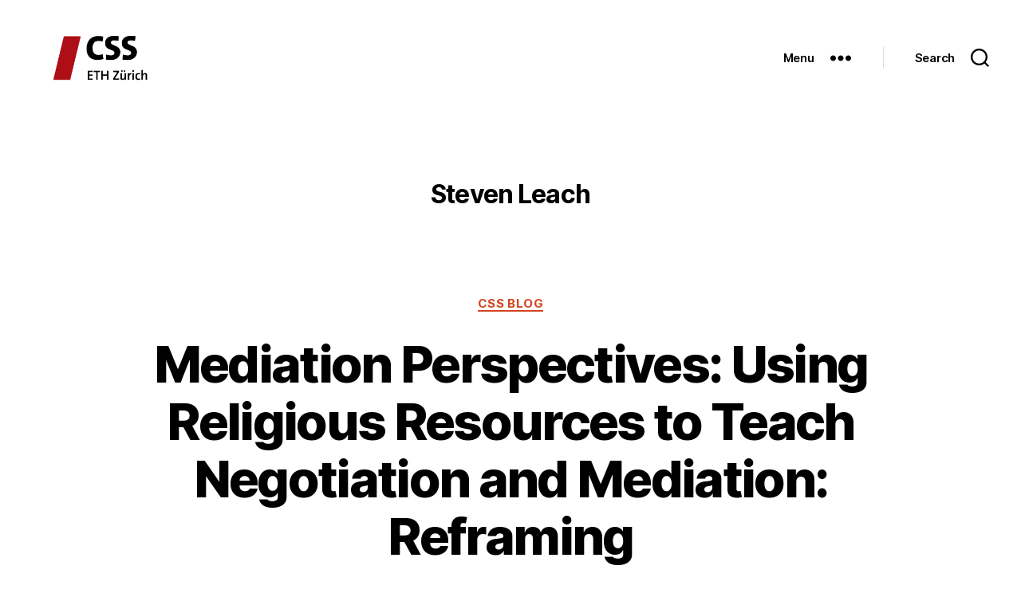

--- FILE ---
content_type: text/html; charset=UTF-8
request_url: https://isnblog.ethz.ch/author/steven-leach
body_size: 87579
content:
<!DOCTYPE html>

<html class="no-js" lang="en-US">

	<head>

		<meta charset="UTF-8">
		<meta name="viewport" content="width=device-width, initial-scale=1.0" >

		<link rel="profile" href="https://gmpg.org/xfn/11">

		
<!-- Author Meta Tags by Molongui Authorship, visit: https://wordpress.org/plugins/molongui-authorship/ -->
<meta name="author" content="Steven Leach">
<meta property="og:type" content="profile" />
<meta property="og:url" content="https://isnblog.ethz.ch/author/steven-leach" />
<meta property="profile:first_name" content="Steven" />
<meta property="profile:last_name" content="Leach" />
<meta property="profile:username" content="Steven Leach" />
<!-- /Molongui Authorship -->

<link rel="dns-prefetch" href="//tags.tiqcdn.com">
<title>Steven Leach &#8211; CSS Blog Network</title>
<meta name='robots' content='max-image-preview:large' />
	<style>img:is([sizes="auto" i], [sizes^="auto," i]) { contain-intrinsic-size: 3000px 1500px }</style>
	<script type="text/javascript">
var utag_data = {
    "site_name": "CSS Blog Network",
    "site_description": "",
    "page_type": "archive",
    "user_role": "guest"
};
</script>
<link rel="alternate" type="application/rss+xml" title="CSS Blog Network &raquo; Feed" href="https://isnblog.ethz.ch/feed" />
<link rel="alternate" type="application/rss+xml" title="CSS Blog Network &raquo; Comments Feed" href="https://isnblog.ethz.ch/comments/feed" />
<link rel="alternate" type="application/rss+xml" title="CSS Blog Network &raquo; Posts by Steven Leach Feed" href="https://isnblog.ethz.ch/author/steven-leach/feed" />
<script>
window._wpemojiSettings = {"baseUrl":"https:\/\/s.w.org\/images\/core\/emoji\/16.0.1\/72x72\/","ext":".png","svgUrl":"https:\/\/s.w.org\/images\/core\/emoji\/16.0.1\/svg\/","svgExt":".svg","source":{"concatemoji":"https:\/\/isnblog.ethz.ch\/wp-includes\/js\/wp-emoji-release.min.js?ver=6.8.3"}};
/*! This file is auto-generated */
!function(s,n){var o,i,e;function c(e){try{var t={supportTests:e,timestamp:(new Date).valueOf()};sessionStorage.setItem(o,JSON.stringify(t))}catch(e){}}function p(e,t,n){e.clearRect(0,0,e.canvas.width,e.canvas.height),e.fillText(t,0,0);var t=new Uint32Array(e.getImageData(0,0,e.canvas.width,e.canvas.height).data),a=(e.clearRect(0,0,e.canvas.width,e.canvas.height),e.fillText(n,0,0),new Uint32Array(e.getImageData(0,0,e.canvas.width,e.canvas.height).data));return t.every(function(e,t){return e===a[t]})}function u(e,t){e.clearRect(0,0,e.canvas.width,e.canvas.height),e.fillText(t,0,0);for(var n=e.getImageData(16,16,1,1),a=0;a<n.data.length;a++)if(0!==n.data[a])return!1;return!0}function f(e,t,n,a){switch(t){case"flag":return n(e,"\ud83c\udff3\ufe0f\u200d\u26a7\ufe0f","\ud83c\udff3\ufe0f\u200b\u26a7\ufe0f")?!1:!n(e,"\ud83c\udde8\ud83c\uddf6","\ud83c\udde8\u200b\ud83c\uddf6")&&!n(e,"\ud83c\udff4\udb40\udc67\udb40\udc62\udb40\udc65\udb40\udc6e\udb40\udc67\udb40\udc7f","\ud83c\udff4\u200b\udb40\udc67\u200b\udb40\udc62\u200b\udb40\udc65\u200b\udb40\udc6e\u200b\udb40\udc67\u200b\udb40\udc7f");case"emoji":return!a(e,"\ud83e\udedf")}return!1}function g(e,t,n,a){var r="undefined"!=typeof WorkerGlobalScope&&self instanceof WorkerGlobalScope?new OffscreenCanvas(300,150):s.createElement("canvas"),o=r.getContext("2d",{willReadFrequently:!0}),i=(o.textBaseline="top",o.font="600 32px Arial",{});return e.forEach(function(e){i[e]=t(o,e,n,a)}),i}function t(e){var t=s.createElement("script");t.src=e,t.defer=!0,s.head.appendChild(t)}"undefined"!=typeof Promise&&(o="wpEmojiSettingsSupports",i=["flag","emoji"],n.supports={everything:!0,everythingExceptFlag:!0},e=new Promise(function(e){s.addEventListener("DOMContentLoaded",e,{once:!0})}),new Promise(function(t){var n=function(){try{var e=JSON.parse(sessionStorage.getItem(o));if("object"==typeof e&&"number"==typeof e.timestamp&&(new Date).valueOf()<e.timestamp+604800&&"object"==typeof e.supportTests)return e.supportTests}catch(e){}return null}();if(!n){if("undefined"!=typeof Worker&&"undefined"!=typeof OffscreenCanvas&&"undefined"!=typeof URL&&URL.createObjectURL&&"undefined"!=typeof Blob)try{var e="postMessage("+g.toString()+"("+[JSON.stringify(i),f.toString(),p.toString(),u.toString()].join(",")+"));",a=new Blob([e],{type:"text/javascript"}),r=new Worker(URL.createObjectURL(a),{name:"wpTestEmojiSupports"});return void(r.onmessage=function(e){c(n=e.data),r.terminate(),t(n)})}catch(e){}c(n=g(i,f,p,u))}t(n)}).then(function(e){for(var t in e)n.supports[t]=e[t],n.supports.everything=n.supports.everything&&n.supports[t],"flag"!==t&&(n.supports.everythingExceptFlag=n.supports.everythingExceptFlag&&n.supports[t]);n.supports.everythingExceptFlag=n.supports.everythingExceptFlag&&!n.supports.flag,n.DOMReady=!1,n.readyCallback=function(){n.DOMReady=!0}}).then(function(){return e}).then(function(){var e;n.supports.everything||(n.readyCallback(),(e=n.source||{}).concatemoji?t(e.concatemoji):e.wpemoji&&e.twemoji&&(t(e.twemoji),t(e.wpemoji)))}))}((window,document),window._wpemojiSettings);
</script>
<style id='wp-emoji-styles-inline-css'>

	img.wp-smiley, img.emoji {
		display: inline !important;
		border: none !important;
		box-shadow: none !important;
		height: 1em !important;
		width: 1em !important;
		margin: 0 0.07em !important;
		vertical-align: -0.1em !important;
		background: none !important;
		padding: 0 !important;
	}
</style>
<link rel='stylesheet' id='wp-block-library-css' href='https://isnblog.ethz.ch/wp-includes/css/dist/block-library/style.min.css?ver=6.8.3' media='all' />
<style id='classic-theme-styles-inline-css'>
/*! This file is auto-generated */
.wp-block-button__link{color:#fff;background-color:#32373c;border-radius:9999px;box-shadow:none;text-decoration:none;padding:calc(.667em + 2px) calc(1.333em + 2px);font-size:1.125em}.wp-block-file__button{background:#32373c;color:#fff;text-decoration:none}
</style>
<style id='global-styles-inline-css'>
:root{--wp--preset--aspect-ratio--square: 1;--wp--preset--aspect-ratio--4-3: 4/3;--wp--preset--aspect-ratio--3-4: 3/4;--wp--preset--aspect-ratio--3-2: 3/2;--wp--preset--aspect-ratio--2-3: 2/3;--wp--preset--aspect-ratio--16-9: 16/9;--wp--preset--aspect-ratio--9-16: 9/16;--wp--preset--color--black: #000000;--wp--preset--color--cyan-bluish-gray: #abb8c3;--wp--preset--color--white: #ffffff;--wp--preset--color--pale-pink: #f78da7;--wp--preset--color--vivid-red: #cf2e2e;--wp--preset--color--luminous-vivid-orange: #ff6900;--wp--preset--color--luminous-vivid-amber: #fcb900;--wp--preset--color--light-green-cyan: #7bdcb5;--wp--preset--color--vivid-green-cyan: #00d084;--wp--preset--color--pale-cyan-blue: #8ed1fc;--wp--preset--color--vivid-cyan-blue: #0693e3;--wp--preset--color--vivid-purple: #9b51e0;--wp--preset--color--accent: #d34421;--wp--preset--color--primary: #000000;--wp--preset--color--secondary: #6d6d6d;--wp--preset--color--subtle-background: #dbdbdb;--wp--preset--color--background: #ffffff;--wp--preset--gradient--vivid-cyan-blue-to-vivid-purple: linear-gradient(135deg,rgba(6,147,227,1) 0%,rgb(155,81,224) 100%);--wp--preset--gradient--light-green-cyan-to-vivid-green-cyan: linear-gradient(135deg,rgb(122,220,180) 0%,rgb(0,208,130) 100%);--wp--preset--gradient--luminous-vivid-amber-to-luminous-vivid-orange: linear-gradient(135deg,rgba(252,185,0,1) 0%,rgba(255,105,0,1) 100%);--wp--preset--gradient--luminous-vivid-orange-to-vivid-red: linear-gradient(135deg,rgba(255,105,0,1) 0%,rgb(207,46,46) 100%);--wp--preset--gradient--very-light-gray-to-cyan-bluish-gray: linear-gradient(135deg,rgb(238,238,238) 0%,rgb(169,184,195) 100%);--wp--preset--gradient--cool-to-warm-spectrum: linear-gradient(135deg,rgb(74,234,220) 0%,rgb(151,120,209) 20%,rgb(207,42,186) 40%,rgb(238,44,130) 60%,rgb(251,105,98) 80%,rgb(254,248,76) 100%);--wp--preset--gradient--blush-light-purple: linear-gradient(135deg,rgb(255,206,236) 0%,rgb(152,150,240) 100%);--wp--preset--gradient--blush-bordeaux: linear-gradient(135deg,rgb(254,205,165) 0%,rgb(254,45,45) 50%,rgb(107,0,62) 100%);--wp--preset--gradient--luminous-dusk: linear-gradient(135deg,rgb(255,203,112) 0%,rgb(199,81,192) 50%,rgb(65,88,208) 100%);--wp--preset--gradient--pale-ocean: linear-gradient(135deg,rgb(255,245,203) 0%,rgb(182,227,212) 50%,rgb(51,167,181) 100%);--wp--preset--gradient--electric-grass: linear-gradient(135deg,rgb(202,248,128) 0%,rgb(113,206,126) 100%);--wp--preset--gradient--midnight: linear-gradient(135deg,rgb(2,3,129) 0%,rgb(40,116,252) 100%);--wp--preset--font-size--small: 18px;--wp--preset--font-size--medium: 20px;--wp--preset--font-size--large: 26.25px;--wp--preset--font-size--x-large: 42px;--wp--preset--font-size--normal: 21px;--wp--preset--font-size--larger: 32px;--wp--preset--spacing--20: 0.44rem;--wp--preset--spacing--30: 0.67rem;--wp--preset--spacing--40: 1rem;--wp--preset--spacing--50: 1.5rem;--wp--preset--spacing--60: 2.25rem;--wp--preset--spacing--70: 3.38rem;--wp--preset--spacing--80: 5.06rem;--wp--preset--shadow--natural: 6px 6px 9px rgba(0, 0, 0, 0.2);--wp--preset--shadow--deep: 12px 12px 50px rgba(0, 0, 0, 0.4);--wp--preset--shadow--sharp: 6px 6px 0px rgba(0, 0, 0, 0.2);--wp--preset--shadow--outlined: 6px 6px 0px -3px rgba(255, 255, 255, 1), 6px 6px rgba(0, 0, 0, 1);--wp--preset--shadow--crisp: 6px 6px 0px rgba(0, 0, 0, 1);}:where(.is-layout-flex){gap: 0.5em;}:where(.is-layout-grid){gap: 0.5em;}body .is-layout-flex{display: flex;}.is-layout-flex{flex-wrap: wrap;align-items: center;}.is-layout-flex > :is(*, div){margin: 0;}body .is-layout-grid{display: grid;}.is-layout-grid > :is(*, div){margin: 0;}:where(.wp-block-columns.is-layout-flex){gap: 2em;}:where(.wp-block-columns.is-layout-grid){gap: 2em;}:where(.wp-block-post-template.is-layout-flex){gap: 1.25em;}:where(.wp-block-post-template.is-layout-grid){gap: 1.25em;}.has-black-color{color: var(--wp--preset--color--black) !important;}.has-cyan-bluish-gray-color{color: var(--wp--preset--color--cyan-bluish-gray) !important;}.has-white-color{color: var(--wp--preset--color--white) !important;}.has-pale-pink-color{color: var(--wp--preset--color--pale-pink) !important;}.has-vivid-red-color{color: var(--wp--preset--color--vivid-red) !important;}.has-luminous-vivid-orange-color{color: var(--wp--preset--color--luminous-vivid-orange) !important;}.has-luminous-vivid-amber-color{color: var(--wp--preset--color--luminous-vivid-amber) !important;}.has-light-green-cyan-color{color: var(--wp--preset--color--light-green-cyan) !important;}.has-vivid-green-cyan-color{color: var(--wp--preset--color--vivid-green-cyan) !important;}.has-pale-cyan-blue-color{color: var(--wp--preset--color--pale-cyan-blue) !important;}.has-vivid-cyan-blue-color{color: var(--wp--preset--color--vivid-cyan-blue) !important;}.has-vivid-purple-color{color: var(--wp--preset--color--vivid-purple) !important;}.has-black-background-color{background-color: var(--wp--preset--color--black) !important;}.has-cyan-bluish-gray-background-color{background-color: var(--wp--preset--color--cyan-bluish-gray) !important;}.has-white-background-color{background-color: var(--wp--preset--color--white) !important;}.has-pale-pink-background-color{background-color: var(--wp--preset--color--pale-pink) !important;}.has-vivid-red-background-color{background-color: var(--wp--preset--color--vivid-red) !important;}.has-luminous-vivid-orange-background-color{background-color: var(--wp--preset--color--luminous-vivid-orange) !important;}.has-luminous-vivid-amber-background-color{background-color: var(--wp--preset--color--luminous-vivid-amber) !important;}.has-light-green-cyan-background-color{background-color: var(--wp--preset--color--light-green-cyan) !important;}.has-vivid-green-cyan-background-color{background-color: var(--wp--preset--color--vivid-green-cyan) !important;}.has-pale-cyan-blue-background-color{background-color: var(--wp--preset--color--pale-cyan-blue) !important;}.has-vivid-cyan-blue-background-color{background-color: var(--wp--preset--color--vivid-cyan-blue) !important;}.has-vivid-purple-background-color{background-color: var(--wp--preset--color--vivid-purple) !important;}.has-black-border-color{border-color: var(--wp--preset--color--black) !important;}.has-cyan-bluish-gray-border-color{border-color: var(--wp--preset--color--cyan-bluish-gray) !important;}.has-white-border-color{border-color: var(--wp--preset--color--white) !important;}.has-pale-pink-border-color{border-color: var(--wp--preset--color--pale-pink) !important;}.has-vivid-red-border-color{border-color: var(--wp--preset--color--vivid-red) !important;}.has-luminous-vivid-orange-border-color{border-color: var(--wp--preset--color--luminous-vivid-orange) !important;}.has-luminous-vivid-amber-border-color{border-color: var(--wp--preset--color--luminous-vivid-amber) !important;}.has-light-green-cyan-border-color{border-color: var(--wp--preset--color--light-green-cyan) !important;}.has-vivid-green-cyan-border-color{border-color: var(--wp--preset--color--vivid-green-cyan) !important;}.has-pale-cyan-blue-border-color{border-color: var(--wp--preset--color--pale-cyan-blue) !important;}.has-vivid-cyan-blue-border-color{border-color: var(--wp--preset--color--vivid-cyan-blue) !important;}.has-vivid-purple-border-color{border-color: var(--wp--preset--color--vivid-purple) !important;}.has-vivid-cyan-blue-to-vivid-purple-gradient-background{background: var(--wp--preset--gradient--vivid-cyan-blue-to-vivid-purple) !important;}.has-light-green-cyan-to-vivid-green-cyan-gradient-background{background: var(--wp--preset--gradient--light-green-cyan-to-vivid-green-cyan) !important;}.has-luminous-vivid-amber-to-luminous-vivid-orange-gradient-background{background: var(--wp--preset--gradient--luminous-vivid-amber-to-luminous-vivid-orange) !important;}.has-luminous-vivid-orange-to-vivid-red-gradient-background{background: var(--wp--preset--gradient--luminous-vivid-orange-to-vivid-red) !important;}.has-very-light-gray-to-cyan-bluish-gray-gradient-background{background: var(--wp--preset--gradient--very-light-gray-to-cyan-bluish-gray) !important;}.has-cool-to-warm-spectrum-gradient-background{background: var(--wp--preset--gradient--cool-to-warm-spectrum) !important;}.has-blush-light-purple-gradient-background{background: var(--wp--preset--gradient--blush-light-purple) !important;}.has-blush-bordeaux-gradient-background{background: var(--wp--preset--gradient--blush-bordeaux) !important;}.has-luminous-dusk-gradient-background{background: var(--wp--preset--gradient--luminous-dusk) !important;}.has-pale-ocean-gradient-background{background: var(--wp--preset--gradient--pale-ocean) !important;}.has-electric-grass-gradient-background{background: var(--wp--preset--gradient--electric-grass) !important;}.has-midnight-gradient-background{background: var(--wp--preset--gradient--midnight) !important;}.has-small-font-size{font-size: var(--wp--preset--font-size--small) !important;}.has-medium-font-size{font-size: var(--wp--preset--font-size--medium) !important;}.has-large-font-size{font-size: var(--wp--preset--font-size--large) !important;}.has-x-large-font-size{font-size: var(--wp--preset--font-size--x-large) !important;}
:where(.wp-block-post-template.is-layout-flex){gap: 1.25em;}:where(.wp-block-post-template.is-layout-grid){gap: 1.25em;}
:where(.wp-block-columns.is-layout-flex){gap: 2em;}:where(.wp-block-columns.is-layout-grid){gap: 2em;}
:root :where(.wp-block-pullquote){font-size: 1.5em;line-height: 1.6;}
</style>
<link rel='stylesheet' id='twentytwenty-style-css' href='https://isnblog.ethz.ch/wp-content/themes/twentytwenty/style.css?ver=2.2' media='all' />
<style id='twentytwenty-style-inline-css'>
.color-accent,.color-accent-hover:hover,.color-accent-hover:focus,:root .has-accent-color,.has-drop-cap:not(:focus):first-letter,.wp-block-button.is-style-outline,a { color: #d34421; }blockquote,.border-color-accent,.border-color-accent-hover:hover,.border-color-accent-hover:focus { border-color: #d34421; }button,.button,.faux-button,.wp-block-button__link,.wp-block-file .wp-block-file__button,input[type="button"],input[type="reset"],input[type="submit"],.bg-accent,.bg-accent-hover:hover,.bg-accent-hover:focus,:root .has-accent-background-color,.comment-reply-link { background-color: #d34421; }.fill-children-accent,.fill-children-accent * { fill: #d34421; }:root .has-background-color,button,.button,.faux-button,.wp-block-button__link,.wp-block-file__button,input[type="button"],input[type="reset"],input[type="submit"],.wp-block-button,.comment-reply-link,.has-background.has-primary-background-color:not(.has-text-color),.has-background.has-primary-background-color *:not(.has-text-color),.has-background.has-accent-background-color:not(.has-text-color),.has-background.has-accent-background-color *:not(.has-text-color) { color: #ffffff; }:root .has-background-background-color { background-color: #ffffff; }body,.entry-title a,:root .has-primary-color { color: #000000; }:root .has-primary-background-color { background-color: #000000; }cite,figcaption,.wp-caption-text,.post-meta,.entry-content .wp-block-archives li,.entry-content .wp-block-categories li,.entry-content .wp-block-latest-posts li,.wp-block-latest-comments__comment-date,.wp-block-latest-posts__post-date,.wp-block-embed figcaption,.wp-block-image figcaption,.wp-block-pullquote cite,.comment-metadata,.comment-respond .comment-notes,.comment-respond .logged-in-as,.pagination .dots,.entry-content hr:not(.has-background),hr.styled-separator,:root .has-secondary-color { color: #6d6d6d; }:root .has-secondary-background-color { background-color: #6d6d6d; }pre,fieldset,input,textarea,table,table *,hr { border-color: #dbdbdb; }caption,code,code,kbd,samp,.wp-block-table.is-style-stripes tbody tr:nth-child(odd),:root .has-subtle-background-background-color { background-color: #dbdbdb; }.wp-block-table.is-style-stripes { border-bottom-color: #dbdbdb; }.wp-block-latest-posts.is-grid li { border-top-color: #dbdbdb; }:root .has-subtle-background-color { color: #dbdbdb; }body:not(.overlay-header) .primary-menu > li > a,body:not(.overlay-header) .primary-menu > li > .icon,.modal-menu a,.footer-menu a, .footer-widgets a,#site-footer .wp-block-button.is-style-outline,.wp-block-pullquote:before,.singular:not(.overlay-header) .entry-header a,.archive-header a,.header-footer-group .color-accent,.header-footer-group .color-accent-hover:hover { color: #d34421; }.social-icons a,#site-footer button:not(.toggle),#site-footer .button,#site-footer .faux-button,#site-footer .wp-block-button__link,#site-footer .wp-block-file__button,#site-footer input[type="button"],#site-footer input[type="reset"],#site-footer input[type="submit"] { background-color: #d34421; }.social-icons a,body:not(.overlay-header) .primary-menu ul,.header-footer-group button,.header-footer-group .button,.header-footer-group .faux-button,.header-footer-group .wp-block-button:not(.is-style-outline) .wp-block-button__link,.header-footer-group .wp-block-file__button,.header-footer-group input[type="button"],.header-footer-group input[type="reset"],.header-footer-group input[type="submit"] { color: #ffffff; }#site-header,.footer-nav-widgets-wrapper,#site-footer,.menu-modal,.menu-modal-inner,.search-modal-inner,.archive-header,.singular .entry-header,.singular .featured-media:before,.wp-block-pullquote:before { background-color: #ffffff; }.header-footer-group,body:not(.overlay-header) #site-header .toggle,.menu-modal .toggle { color: #000000; }body:not(.overlay-header) .primary-menu ul { background-color: #000000; }body:not(.overlay-header) .primary-menu > li > ul:after { border-bottom-color: #000000; }body:not(.overlay-header) .primary-menu ul ul:after { border-left-color: #000000; }.site-description,body:not(.overlay-header) .toggle-inner .toggle-text,.widget .post-date,.widget .rss-date,.widget_archive li,.widget_categories li,.widget cite,.widget_pages li,.widget_meta li,.widget_nav_menu li,.powered-by-wordpress,.to-the-top,.singular .entry-header .post-meta,.singular:not(.overlay-header) .entry-header .post-meta a { color: #6d6d6d; }.header-footer-group pre,.header-footer-group fieldset,.header-footer-group input,.header-footer-group textarea,.header-footer-group table,.header-footer-group table *,.footer-nav-widgets-wrapper,#site-footer,.menu-modal nav *,.footer-widgets-outer-wrapper,.footer-top { border-color: #dbdbdb; }.header-footer-group table caption,body:not(.overlay-header) .header-inner .toggle-wrapper::before { background-color: #dbdbdb; }
</style>
<link rel='stylesheet' id='twentytwenty-print-style-css' href='https://isnblog.ethz.ch/wp-content/themes/twentytwenty/print.css?ver=2.2' media='print' />
<script src="https://isnblog.ethz.ch/wp-includes/js/jquery/jquery.min.js?ver=3.7.1" id="jquery-core-js"></script>
<script src="https://isnblog.ethz.ch/wp-includes/js/jquery/jquery-migrate.min.js?ver=3.4.1" id="jquery-migrate-js"></script>
<script src="https://isnblog.ethz.ch/wp-content/themes/twentytwenty/assets/js/index.js?ver=2.2" id="twentytwenty-js-js" async></script>
<link rel="https://api.w.org/" href="https://isnblog.ethz.ch/wp-json/" /><link rel="alternate" title="JSON" type="application/json" href="https://isnblog.ethz.ch/wp-json/wp/v2/users/965" /><link rel="EditURI" type="application/rsd+xml" title="RSD" href="https://isnblog.ethz.ch/xmlrpc.php?rsd" />
<meta name="generator" content="WordPress 6.8.3" />
        <style>
            .molongui-disabled-link
            {
                border-bottom: none !important;
                text-decoration: none !important;
                color: inherit !important;
                cursor: inherit !important;
            }
            .molongui-disabled-link:hover,
            .molongui-disabled-link:hover span
            {
                border-bottom: none !important;
                text-decoration: none !important;
                color: inherit !important;
                cursor: inherit !important;
            }
        </style>
        	<script>document.documentElement.className = document.documentElement.className.replace( 'no-js', 'js' );</script>
	<style id="custom-background-css">
body.custom-background { background-color: #ffffff; }
</style>
	<link rel="icon" href="https://isnblog.ethz.ch/wp-content/uploads/2017/10/cropped-CSSLogo-1-32x32.jpg" sizes="32x32" />
<link rel="icon" href="https://isnblog.ethz.ch/wp-content/uploads/2017/10/cropped-CSSLogo-1-192x192.jpg" sizes="192x192" />
<link rel="apple-touch-icon" href="https://isnblog.ethz.ch/wp-content/uploads/2017/10/cropped-CSSLogo-1-180x180.jpg" />
<meta name="msapplication-TileImage" content="https://isnblog.ethz.ch/wp-content/uploads/2017/10/cropped-CSSLogo-1-270x270.jpg" />

	</head>

	<body class="archive author author-steven-leach author-965 custom-background wp-custom-logo wp-embed-responsive wp-theme-twentytwenty enable-search-modal has-no-pagination showing-comments hide-avatars footer-top-visible reduced-spacing">

<!-- Loading script asynchronously -->
<script type="text/javascript">
 (function(a,b,c,d){
 a='//tags.tiqcdn.com/utag/ethz/ethz-ch/prod/utag.js';
 b=document;c='script';d=b.createElement(c);d.src=a;d.type='text/java'+c;d.async=true;
 a=b.getElementsByTagName(c)[0];a.parentNode.insertBefore(d,a);
 })();
</script>
<!-- END: T-WP -->


		<a class="skip-link screen-reader-text" href="#site-content">Skip to the content</a>
		<header id="site-header" class="header-footer-group">

			<div class="header-inner section-inner">

				<div class="header-titles-wrapper">

					
						<button class="toggle search-toggle mobile-search-toggle" data-toggle-target=".search-modal" data-toggle-body-class="showing-search-modal" data-set-focus=".search-modal .search-field" aria-expanded="false">
							<span class="toggle-inner">
								<span class="toggle-icon">
									<svg class="svg-icon" aria-hidden="true" role="img" focusable="false" xmlns="http://www.w3.org/2000/svg" width="23" height="23" viewBox="0 0 23 23"><path d="M38.710696,48.0601792 L43,52.3494831 L41.3494831,54 L37.0601792,49.710696 C35.2632422,51.1481185 32.9839107,52.0076499 30.5038249,52.0076499 C24.7027226,52.0076499 20,47.3049272 20,41.5038249 C20,35.7027226 24.7027226,31 30.5038249,31 C36.3049272,31 41.0076499,35.7027226 41.0076499,41.5038249 C41.0076499,43.9839107 40.1481185,46.2632422 38.710696,48.0601792 Z M36.3875844,47.1716785 C37.8030221,45.7026647 38.6734666,43.7048964 38.6734666,41.5038249 C38.6734666,36.9918565 35.0157934,33.3341833 30.5038249,33.3341833 C25.9918565,33.3341833 22.3341833,36.9918565 22.3341833,41.5038249 C22.3341833,46.0157934 25.9918565,49.6734666 30.5038249,49.6734666 C32.7048964,49.6734666 34.7026647,48.8030221 36.1716785,47.3875844 C36.2023931,47.347638 36.2360451,47.3092237 36.2726343,47.2726343 C36.3092237,47.2360451 36.347638,47.2023931 36.3875844,47.1716785 Z" transform="translate(-20 -31)" /></svg>								</span>
								<span class="toggle-text">Search</span>
							</span>
						</button><!-- .search-toggle -->

					
					<div class="header-titles">

						<div class="site-logo faux-heading"><a href="https://isnblog.ethz.ch/" class="custom-logo-link" rel="home"><img width="660" height="342" src="https://isnblog.ethz.ch/wp-content/uploads/2020/10/cropped-CSS-Logo2020-SM-1.png" class="custom-logo" alt="CSS Blog Network" decoding="async" fetchpriority="high" srcset="https://isnblog.ethz.ch/wp-content/uploads/2020/10/cropped-CSS-Logo2020-SM-1.png 660w, https://isnblog.ethz.ch/wp-content/uploads/2020/10/cropped-CSS-Logo2020-SM-1-450x233.png 450w" sizes="(max-width: 660px) 100vw, 660px" /></a><span class="screen-reader-text">CSS Blog Network</span></div>
					</div><!-- .header-titles -->

					<button class="toggle nav-toggle mobile-nav-toggle" data-toggle-target=".menu-modal"  data-toggle-body-class="showing-menu-modal" aria-expanded="false" data-set-focus=".close-nav-toggle">
						<span class="toggle-inner">
							<span class="toggle-icon">
								<svg class="svg-icon" aria-hidden="true" role="img" focusable="false" xmlns="http://www.w3.org/2000/svg" width="26" height="7" viewBox="0 0 26 7"><path fill-rule="evenodd" d="M332.5,45 C330.567003,45 329,43.4329966 329,41.5 C329,39.5670034 330.567003,38 332.5,38 C334.432997,38 336,39.5670034 336,41.5 C336,43.4329966 334.432997,45 332.5,45 Z M342,45 C340.067003,45 338.5,43.4329966 338.5,41.5 C338.5,39.5670034 340.067003,38 342,38 C343.932997,38 345.5,39.5670034 345.5,41.5 C345.5,43.4329966 343.932997,45 342,45 Z M351.5,45 C349.567003,45 348,43.4329966 348,41.5 C348,39.5670034 349.567003,38 351.5,38 C353.432997,38 355,39.5670034 355,41.5 C355,43.4329966 353.432997,45 351.5,45 Z" transform="translate(-329 -38)" /></svg>							</span>
							<span class="toggle-text">Menu</span>
						</span>
					</button><!-- .nav-toggle -->

				</div><!-- .header-titles-wrapper -->

				<div class="header-navigation-wrapper">

					
						<div class="header-toggles hide-no-js">

						
							<div class="toggle-wrapper nav-toggle-wrapper has-expanded-menu">

								<button class="toggle nav-toggle desktop-nav-toggle" data-toggle-target=".menu-modal" data-toggle-body-class="showing-menu-modal" aria-expanded="false" data-set-focus=".close-nav-toggle">
									<span class="toggle-inner">
										<span class="toggle-text">Menu</span>
										<span class="toggle-icon">
											<svg class="svg-icon" aria-hidden="true" role="img" focusable="false" xmlns="http://www.w3.org/2000/svg" width="26" height="7" viewBox="0 0 26 7"><path fill-rule="evenodd" d="M332.5,45 C330.567003,45 329,43.4329966 329,41.5 C329,39.5670034 330.567003,38 332.5,38 C334.432997,38 336,39.5670034 336,41.5 C336,43.4329966 334.432997,45 332.5,45 Z M342,45 C340.067003,45 338.5,43.4329966 338.5,41.5 C338.5,39.5670034 340.067003,38 342,38 C343.932997,38 345.5,39.5670034 345.5,41.5 C345.5,43.4329966 343.932997,45 342,45 Z M351.5,45 C349.567003,45 348,43.4329966 348,41.5 C348,39.5670034 349.567003,38 351.5,38 C353.432997,38 355,39.5670034 355,41.5 C355,43.4329966 353.432997,45 351.5,45 Z" transform="translate(-329 -38)" /></svg>										</span>
									</span>
								</button><!-- .nav-toggle -->

							</div><!-- .nav-toggle-wrapper -->

							
							<div class="toggle-wrapper search-toggle-wrapper">

								<button class="toggle search-toggle desktop-search-toggle" data-toggle-target=".search-modal" data-toggle-body-class="showing-search-modal" data-set-focus=".search-modal .search-field" aria-expanded="false">
									<span class="toggle-inner">
										<svg class="svg-icon" aria-hidden="true" role="img" focusable="false" xmlns="http://www.w3.org/2000/svg" width="23" height="23" viewBox="0 0 23 23"><path d="M38.710696,48.0601792 L43,52.3494831 L41.3494831,54 L37.0601792,49.710696 C35.2632422,51.1481185 32.9839107,52.0076499 30.5038249,52.0076499 C24.7027226,52.0076499 20,47.3049272 20,41.5038249 C20,35.7027226 24.7027226,31 30.5038249,31 C36.3049272,31 41.0076499,35.7027226 41.0076499,41.5038249 C41.0076499,43.9839107 40.1481185,46.2632422 38.710696,48.0601792 Z M36.3875844,47.1716785 C37.8030221,45.7026647 38.6734666,43.7048964 38.6734666,41.5038249 C38.6734666,36.9918565 35.0157934,33.3341833 30.5038249,33.3341833 C25.9918565,33.3341833 22.3341833,36.9918565 22.3341833,41.5038249 C22.3341833,46.0157934 25.9918565,49.6734666 30.5038249,49.6734666 C32.7048964,49.6734666 34.7026647,48.8030221 36.1716785,47.3875844 C36.2023931,47.347638 36.2360451,47.3092237 36.2726343,47.2726343 C36.3092237,47.2360451 36.347638,47.2023931 36.3875844,47.1716785 Z" transform="translate(-20 -31)" /></svg>										<span class="toggle-text">Search</span>
									</span>
								</button><!-- .search-toggle -->

							</div>

							
						</div><!-- .header-toggles -->
						
				</div><!-- .header-navigation-wrapper -->

			</div><!-- .header-inner -->

			<div class="search-modal cover-modal header-footer-group" data-modal-target-string=".search-modal" role="dialog" aria-modal="true" aria-label="Search">

	<div class="search-modal-inner modal-inner">

		<div class="section-inner">

			<form role="search" aria-label="Search for:" method="get" class="search-form" action="https://isnblog.ethz.ch/">
	<label for="search-form-1">
		<span class="screen-reader-text">
			Search for:		</span>
		<input type="search" id="search-form-1" class="search-field" placeholder="Search &hellip;" value="" name="s" />
	</label>
	<input type="submit" class="search-submit" value="Search" />
</form>

			<button class="toggle search-untoggle close-search-toggle fill-children-current-color" data-toggle-target=".search-modal" data-toggle-body-class="showing-search-modal" data-set-focus=".search-modal .search-field">
				<span class="screen-reader-text">
					Close search				</span>
				<svg class="svg-icon" aria-hidden="true" role="img" focusable="false" xmlns="http://www.w3.org/2000/svg" width="16" height="16" viewBox="0 0 16 16"><polygon fill="" fill-rule="evenodd" points="6.852 7.649 .399 1.195 1.445 .149 7.899 6.602 14.352 .149 15.399 1.195 8.945 7.649 15.399 14.102 14.352 15.149 7.899 8.695 1.445 15.149 .399 14.102" /></svg>			</button><!-- .search-toggle -->

		</div><!-- .section-inner -->

	</div><!-- .search-modal-inner -->

</div><!-- .menu-modal -->

		</header><!-- #site-header -->

		
<div class="menu-modal cover-modal header-footer-group" data-modal-target-string=".menu-modal">

	<div class="menu-modal-inner modal-inner">

		<div class="menu-wrapper section-inner">

			<div class="menu-top">

				<button class="toggle close-nav-toggle fill-children-current-color" data-toggle-target=".menu-modal" data-toggle-body-class="showing-menu-modal" data-set-focus=".menu-modal">
					<span class="toggle-text">Close Menu</span>
					<svg class="svg-icon" aria-hidden="true" role="img" focusable="false" xmlns="http://www.w3.org/2000/svg" width="16" height="16" viewBox="0 0 16 16"><polygon fill="" fill-rule="evenodd" points="6.852 7.649 .399 1.195 1.445 .149 7.899 6.602 14.352 .149 15.399 1.195 8.945 7.649 15.399 14.102 14.352 15.149 7.899 8.695 1.445 15.149 .399 14.102" /></svg>				</button><!-- .nav-toggle -->

				
					<nav class="expanded-menu" aria-label="Expanded">

						<ul class="modal-menu reset-list-style">
							<li id="menu-item-66211" class="menu-item menu-item-type-taxonomy menu-item-object-category menu-item-66211"><div class="ancestor-wrapper"><a href="https://isnblog.ethz.ch/category/corona">Coronavirus</a></div><!-- .ancestor-wrapper --></li>
<li id="menu-item-66213" class="menu-item menu-item-type-custom menu-item-object-custom menu-item-66213"><div class="ancestor-wrapper"><a href="https://isnblog.ethz.ch/week/our-perspectives/mediation-perspectives">Mediation Perspectives Blog</a></div><!-- .ancestor-wrapper --></li>
<li id="menu-item-66214" class="menu-item menu-item-type-custom menu-item-object-custom menu-item-66214"><div class="ancestor-wrapper"><a href="https://css.ethz.ch/en/">Center for Security Studies Homepage</a></div><!-- .ancestor-wrapper --></li>
<li id="menu-item-66222" class="menu-item menu-item-type-custom menu-item-object-custom menu-item-66222"><div class="ancestor-wrapper"><a href="https://twitter.com/CSS_ETHZurich">Twitter</a></div><!-- .ancestor-wrapper --></li>
<li id="menu-item-66223" class="menu-item menu-item-type-custom menu-item-object-custom menu-item-66223"><div class="ancestor-wrapper"><a href="https://www.facebook.com/CSS.ETHZurich">Facebook</a></div><!-- .ancestor-wrapper --></li>
<li id="menu-item-66224" class="menu-item menu-item-type-custom menu-item-object-custom menu-item-66224"><div class="ancestor-wrapper"><a href="https://www.linkedin.com/company/international-relations-and-security-network-isn">LinkedIn</a></div><!-- .ancestor-wrapper --></li>
						</ul>

					</nav>

					
					<nav class="mobile-menu" aria-label="Mobile">

						<ul class="modal-menu reset-list-style">

						<li class="menu-item menu-item-type-taxonomy menu-item-object-category menu-item-66211"><div class="ancestor-wrapper"><a href="https://isnblog.ethz.ch/category/corona">Coronavirus</a></div><!-- .ancestor-wrapper --></li>
<li class="menu-item menu-item-type-custom menu-item-object-custom menu-item-66213"><div class="ancestor-wrapper"><a href="https://isnblog.ethz.ch/week/our-perspectives/mediation-perspectives">Mediation Perspectives Blog</a></div><!-- .ancestor-wrapper --></li>
<li class="menu-item menu-item-type-custom menu-item-object-custom menu-item-66214"><div class="ancestor-wrapper"><a href="https://css.ethz.ch/en/">Center for Security Studies Homepage</a></div><!-- .ancestor-wrapper --></li>
<li class="menu-item menu-item-type-custom menu-item-object-custom menu-item-66222"><div class="ancestor-wrapper"><a href="https://twitter.com/CSS_ETHZurich">Twitter</a></div><!-- .ancestor-wrapper --></li>
<li class="menu-item menu-item-type-custom menu-item-object-custom menu-item-66223"><div class="ancestor-wrapper"><a href="https://www.facebook.com/CSS.ETHZurich">Facebook</a></div><!-- .ancestor-wrapper --></li>
<li class="menu-item menu-item-type-custom menu-item-object-custom menu-item-66224"><div class="ancestor-wrapper"><a href="https://www.linkedin.com/company/international-relations-and-security-network-isn">LinkedIn</a></div><!-- .ancestor-wrapper --></li>

						</ul>

					</nav>

					
			</div><!-- .menu-top -->

			<div class="menu-bottom">

				
			</div><!-- .menu-bottom -->

		</div><!-- .menu-wrapper -->

	</div><!-- .menu-modal-inner -->

</div><!-- .menu-modal -->

<main id="site-content">

	
		<header class="archive-header has-text-align-center header-footer-group">

			<div class="archive-header-inner section-inner medium">

									<h1 class="archive-title">Steven Leach</h1>
				
				
			</div><!-- .archive-header-inner -->

		</header><!-- .archive-header -->

		
<article class="post-63168 post type-post status-publish format-standard hentry category-css-blog tag-religion tag-peace-mediation tag-mediation-and-negotiation tag-peace week-mediation-perspectives" id="post-63168">

	
<header class="entry-header has-text-align-center">

	<div class="entry-header-inner section-inner medium">

		
			<div class="entry-categories">
				<span class="screen-reader-text">
					Categories				</span>
				<div class="entry-categories-inner">
					<a href="https://isnblog.ethz.ch/category/css-blog" rel="category tag">CSS Blog</a>				</div><!-- .entry-categories-inner -->
			</div><!-- .entry-categories -->

			<h2 class="entry-title heading-size-1"><a href="https://isnblog.ethz.ch/css-blog/mediation-perspectives-using-religious-resources-to-teach-negotiation-and-mediation-reframing">Mediation Perspectives: Using Religious Resources to Teach Negotiation and Mediation: Reframing</a></h2>
		<div class="post-meta-wrapper post-meta-single post-meta-single-top">

			<ul class="post-meta">

									<li class="post-author meta-wrapper">
						<span class="meta-icon">
							<span class="screen-reader-text">
								Post author							</span>
							<svg class="svg-icon" aria-hidden="true" role="img" focusable="false" xmlns="http://www.w3.org/2000/svg" width="18" height="20" viewBox="0 0 18 20"><path fill="" d="M18,19 C18,19.5522847 17.5522847,20 17,20 C16.4477153,20 16,19.5522847 16,19 L16,17 C16,15.3431458 14.6568542,14 13,14 L5,14 C3.34314575,14 2,15.3431458 2,17 L2,19 C2,19.5522847 1.55228475,20 1,20 C0.44771525,20 0,19.5522847 0,19 L0,17 C0,14.2385763 2.23857625,12 5,12 L13,12 C15.7614237,12 18,14.2385763 18,17 L18,19 Z M9,10 C6.23857625,10 4,7.76142375 4,5 C4,2.23857625 6.23857625,0 9,0 C11.7614237,0 14,2.23857625 14,5 C14,7.76142375 11.7614237,10 9,10 Z M9,8 C10.6568542,8 12,6.65685425 12,5 C12,3.34314575 10.6568542,2 9,2 C7.34314575,2 6,3.34314575 6,5 C6,6.65685425 7.34314575,8 9,8 Z" /></svg>						</span>
						<span class="meta-text">
							By <a href="https://isnblog.ethz.ch/author/steven-leach">Steven Leach</a>						</span>
					</li>
										<li class="post-date meta-wrapper">
						<span class="meta-icon">
							<span class="screen-reader-text">
								Post date							</span>
							<svg class="svg-icon" aria-hidden="true" role="img" focusable="false" xmlns="http://www.w3.org/2000/svg" width="18" height="19" viewBox="0 0 18 19"><path fill="" d="M4.60069444,4.09375 L3.25,4.09375 C2.47334957,4.09375 1.84375,4.72334957 1.84375,5.5 L1.84375,7.26736111 L16.15625,7.26736111 L16.15625,5.5 C16.15625,4.72334957 15.5266504,4.09375 14.75,4.09375 L13.3993056,4.09375 L13.3993056,4.55555556 C13.3993056,5.02154581 13.0215458,5.39930556 12.5555556,5.39930556 C12.0895653,5.39930556 11.7118056,5.02154581 11.7118056,4.55555556 L11.7118056,4.09375 L6.28819444,4.09375 L6.28819444,4.55555556 C6.28819444,5.02154581 5.9104347,5.39930556 5.44444444,5.39930556 C4.97845419,5.39930556 4.60069444,5.02154581 4.60069444,4.55555556 L4.60069444,4.09375 Z M6.28819444,2.40625 L11.7118056,2.40625 L11.7118056,1 C11.7118056,0.534009742 12.0895653,0.15625 12.5555556,0.15625 C13.0215458,0.15625 13.3993056,0.534009742 13.3993056,1 L13.3993056,2.40625 L14.75,2.40625 C16.4586309,2.40625 17.84375,3.79136906 17.84375,5.5 L17.84375,15.875 C17.84375,17.5836309 16.4586309,18.96875 14.75,18.96875 L3.25,18.96875 C1.54136906,18.96875 0.15625,17.5836309 0.15625,15.875 L0.15625,5.5 C0.15625,3.79136906 1.54136906,2.40625 3.25,2.40625 L4.60069444,2.40625 L4.60069444,1 C4.60069444,0.534009742 4.97845419,0.15625 5.44444444,0.15625 C5.9104347,0.15625 6.28819444,0.534009742 6.28819444,1 L6.28819444,2.40625 Z M1.84375,8.95486111 L1.84375,15.875 C1.84375,16.6516504 2.47334957,17.28125 3.25,17.28125 L14.75,17.28125 C15.5266504,17.28125 16.15625,16.6516504 16.15625,15.875 L16.15625,8.95486111 L1.84375,8.95486111 Z" /></svg>						</span>
						<span class="meta-text">
							<a href="https://isnblog.ethz.ch/css-blog/mediation-perspectives-using-religious-resources-to-teach-negotiation-and-mediation-reframing">30/07/2018</a>
						</span>
					</li>
										<li class="post-comment-link meta-wrapper">
						<span class="meta-icon">
							<svg class="svg-icon" aria-hidden="true" role="img" focusable="false" xmlns="http://www.w3.org/2000/svg" width="19" height="19" viewBox="0 0 19 19"><path d="M9.43016863,13.2235931 C9.58624731,13.094699 9.7823475,13.0241935 9.98476849,13.0241935 L15.0564516,13.0241935 C15.8581553,13.0241935 16.5080645,12.3742843 16.5080645,11.5725806 L16.5080645,3.44354839 C16.5080645,2.64184472 15.8581553,1.99193548 15.0564516,1.99193548 L3.44354839,1.99193548 C2.64184472,1.99193548 1.99193548,2.64184472 1.99193548,3.44354839 L1.99193548,11.5725806 C1.99193548,12.3742843 2.64184472,13.0241935 3.44354839,13.0241935 L5.76612903,13.0241935 C6.24715123,13.0241935 6.63709677,13.4141391 6.63709677,13.8951613 L6.63709677,15.5301903 L9.43016863,13.2235931 Z M3.44354839,14.766129 C1.67980032,14.766129 0.25,13.3363287 0.25,11.5725806 L0.25,3.44354839 C0.25,1.67980032 1.67980032,0.25 3.44354839,0.25 L15.0564516,0.25 C16.8201997,0.25 18.25,1.67980032 18.25,3.44354839 L18.25,11.5725806 C18.25,13.3363287 16.8201997,14.766129 15.0564516,14.766129 L10.2979143,14.766129 L6.32072889,18.0506004 C5.75274472,18.5196577 4.89516129,18.1156602 4.89516129,17.3790323 L4.89516129,14.766129 L3.44354839,14.766129 Z" /></svg>						</span>
						<span class="meta-text">
							<a href="https://isnblog.ethz.ch/css-blog/mediation-perspectives-using-religious-resources-to-teach-negotiation-and-mediation-reframing#respond">No Comments<span class="screen-reader-text"> on Mediation Perspectives: Using Religious Resources to Teach Negotiation and Mediation: Reframing</span></a>						</span>
					</li>
					
			</ul><!-- .post-meta -->

		</div><!-- .post-meta-wrapper -->

		
	</div><!-- .entry-header-inner -->

</header><!-- .entry-header -->

	<div class="post-inner thin ">

		<div class="entry-content">

			<figure id="attachment_63169" aria-describedby="caption-attachment-63169" style="width: 470px" class="wp-caption aligncenter"><a href="https://isnblog.ethz.ch/religion/mediation-perspectives-using-religious-resources-to-teach-negotiation-and-mediation-reframing"><img decoding="async" class="wp-image-63169 size-full" src="https://isnblog.ethz.ch/wp-content/uploads/2018/02/church-window-2075987_1920.jpg" alt="" width="470" height="235" srcset="https://isnblog.ethz.ch/wp-content/uploads/2018/02/church-window-2075987_1920.jpg 470w, https://isnblog.ethz.ch/wp-content/uploads/2018/02/church-window-2075987_1920-450x225.jpg 450w" sizes="(max-width: 470px) 100vw, 470px" /></a><figcaption id="caption-attachment-63169" class="wp-caption-text"><em>Image courtesy of alsterkoralle/Pixabay.</em></figcaption></figure>
<p><a href="http://isnblog.ethz.ch/week/our-perspectives/mediation-perspectives"><em>Mediation Perspectives</em></a> <em>is a periodic blog entry that’s provided by the CSS’ </em><a href="http://www.css.ethz.ch/policy_consultancy/Mediation_and_Peace_Promotion/index_EN"><em>Mediation Support Team</em></a> <em>and occasional guest authors. Each entry is designed to highlight the utility of mediation approaches in dealing with violent political conflicts. To keep up to date with the Mediation Support Team, you can sign up to their newsletter </em><a href="http://www.css.ethz.ch/en/think-tank/themes/mediation-support-and-peace-promotion/Newsletter.html"><em>here</em></a><em>.</em></p>
<p>In 2017, Simon Mason and Jean-Nicolas Bitter commenced a <a href="https://isnblog.ethz.ch/week/our-perspectives/mediation-perspectives/Religious-Resources-in-Peace-Mediation">series of blog posts on the role religion can play in mediation and negotiation</a>. Simon continued the series with an example from work in Zimbabwe with a Biblical text at the center. Posts followed with Susan Hayward writing about dispute resolution and the centrality of peace within Buddhism and Abbas Aroua placing a framework of peace at the center of Islam – engaging and thought-provoking pieces.</p>
<div class="read-more-button-wrap"><a href="https://isnblog.ethz.ch/css-blog/mediation-perspectives-using-religious-resources-to-teach-negotiation-and-mediation-reframing#more-63168" class="more-link"><span class="faux-button">Continue reading</span> <span class="screen-reader-text">&#8220;Mediation Perspectives: Using Religious Resources to Teach Negotiation and Mediation: Reframing&#8221;</span></a></div>

		</div><!-- .entry-content -->

	</div><!-- .post-inner -->

	<div class="section-inner">
		
		<div class="post-meta-wrapper post-meta-single post-meta-single-bottom">

			<ul class="post-meta">

									<li class="post-tags meta-wrapper">
						<span class="meta-icon">
							<span class="screen-reader-text">
								Tags							</span>
							<svg class="svg-icon" aria-hidden="true" role="img" focusable="false" xmlns="http://www.w3.org/2000/svg" width="18" height="18" viewBox="0 0 18 18"><path fill="" d="M15.4496399,8.42490555 L8.66109799,1.63636364 L1.63636364,1.63636364 L1.63636364,8.66081885 L8.42522727,15.44178 C8.57869221,15.5954158 8.78693789,15.6817418 9.00409091,15.6817418 C9.22124393,15.6817418 9.42948961,15.5954158 9.58327627,15.4414581 L15.4486339,9.57610048 C15.7651495,9.25692435 15.7649133,8.74206554 15.4496399,8.42490555 Z M16.6084423,10.7304545 L10.7406818,16.59822 C10.280287,17.0591273 9.65554997,17.3181054 9.00409091,17.3181054 C8.35263185,17.3181054 7.72789481,17.0591273 7.26815877,16.5988788 L0.239976954,9.57887876 C0.0863319284,9.4254126 0,9.21716044 0,9 L0,0.818181818 C0,0.366312477 0.366312477,0 0.818181818,0 L9,0 C9.21699531,0 9.42510306,0.0862010512 9.57854191,0.239639906 L16.6084423,7.26954545 C17.5601275,8.22691012 17.5601275,9.77308988 16.6084423,10.7304545 Z M5,6 C4.44771525,6 4,5.55228475 4,5 C4,4.44771525 4.44771525,4 5,4 C5.55228475,4 6,4.44771525 6,5 C6,5.55228475 5.55228475,6 5,6 Z" /></svg>						</span>
						<span class="meta-text">
							<a href="https://isnblog.ethz.ch/tag/religion" rel="tag">Religion</a>, <a href="https://isnblog.ethz.ch/tag/peace-mediation" rel="tag">Peace mediation</a>, <a href="https://isnblog.ethz.ch/tag/mediation-and-negotiation" rel="tag">Mediation and Negotiation</a>, <a href="https://isnblog.ethz.ch/tag/peace" rel="tag">Peace</a>						</span>
					</li>
					
			</ul><!-- .post-meta -->

		</div><!-- .post-meta-wrapper -->

		
	</div><!-- .section-inner -->

	
</article><!-- .post -->
<hr class="post-separator styled-separator is-style-wide section-inner" aria-hidden="true" />
<article class="post-61665 post type-post status-publish format-standard hentry tag-diplomacy tag-conflict-prevention tag-violence week-mediation-perspectives" id="post-61665">

	
<header class="entry-header has-text-align-center">

	<div class="entry-header-inner section-inner medium">

		<h2 class="entry-title heading-size-1"><a href="https://isnblog.ethz.ch/uncategorized/community-based-approaches-to-early-warning-and-early-response-re-thinking-violence-prevention">Community-based Approaches to Early Warning and Early Response: Re-thinking Violence Prevention</a></h2>
		<div class="post-meta-wrapper post-meta-single post-meta-single-top">

			<ul class="post-meta">

									<li class="post-author meta-wrapper">
						<span class="meta-icon">
							<span class="screen-reader-text">
								Post author							</span>
							<svg class="svg-icon" aria-hidden="true" role="img" focusable="false" xmlns="http://www.w3.org/2000/svg" width="18" height="20" viewBox="0 0 18 20"><path fill="" d="M18,19 C18,19.5522847 17.5522847,20 17,20 C16.4477153,20 16,19.5522847 16,19 L16,17 C16,15.3431458 14.6568542,14 13,14 L5,14 C3.34314575,14 2,15.3431458 2,17 L2,19 C2,19.5522847 1.55228475,20 1,20 C0.44771525,20 0,19.5522847 0,19 L0,17 C0,14.2385763 2.23857625,12 5,12 L13,12 C15.7614237,12 18,14.2385763 18,17 L18,19 Z M9,10 C6.23857625,10 4,7.76142375 4,5 C4,2.23857625 6.23857625,0 9,0 C11.7614237,0 14,2.23857625 14,5 C14,7.76142375 11.7614237,10 9,10 Z M9,8 C10.6568542,8 12,6.65685425 12,5 C12,3.34314575 10.6568542,2 9,2 C7.34314575,2 6,3.34314575 6,5 C6,6.65685425 7.34314575,8 9,8 Z" /></svg>						</span>
						<span class="meta-text">
							By <a href="https://isnblog.ethz.ch/author/steven-leach">Steven Leach</a>						</span>
					</li>
										<li class="post-date meta-wrapper">
						<span class="meta-icon">
							<span class="screen-reader-text">
								Post date							</span>
							<svg class="svg-icon" aria-hidden="true" role="img" focusable="false" xmlns="http://www.w3.org/2000/svg" width="18" height="19" viewBox="0 0 18 19"><path fill="" d="M4.60069444,4.09375 L3.25,4.09375 C2.47334957,4.09375 1.84375,4.72334957 1.84375,5.5 L1.84375,7.26736111 L16.15625,7.26736111 L16.15625,5.5 C16.15625,4.72334957 15.5266504,4.09375 14.75,4.09375 L13.3993056,4.09375 L13.3993056,4.55555556 C13.3993056,5.02154581 13.0215458,5.39930556 12.5555556,5.39930556 C12.0895653,5.39930556 11.7118056,5.02154581 11.7118056,4.55555556 L11.7118056,4.09375 L6.28819444,4.09375 L6.28819444,4.55555556 C6.28819444,5.02154581 5.9104347,5.39930556 5.44444444,5.39930556 C4.97845419,5.39930556 4.60069444,5.02154581 4.60069444,4.55555556 L4.60069444,4.09375 Z M6.28819444,2.40625 L11.7118056,2.40625 L11.7118056,1 C11.7118056,0.534009742 12.0895653,0.15625 12.5555556,0.15625 C13.0215458,0.15625 13.3993056,0.534009742 13.3993056,1 L13.3993056,2.40625 L14.75,2.40625 C16.4586309,2.40625 17.84375,3.79136906 17.84375,5.5 L17.84375,15.875 C17.84375,17.5836309 16.4586309,18.96875 14.75,18.96875 L3.25,18.96875 C1.54136906,18.96875 0.15625,17.5836309 0.15625,15.875 L0.15625,5.5 C0.15625,3.79136906 1.54136906,2.40625 3.25,2.40625 L4.60069444,2.40625 L4.60069444,1 C4.60069444,0.534009742 4.97845419,0.15625 5.44444444,0.15625 C5.9104347,0.15625 6.28819444,0.534009742 6.28819444,1 L6.28819444,2.40625 Z M1.84375,8.95486111 L1.84375,15.875 C1.84375,16.6516504 2.47334957,17.28125 3.25,17.28125 L14.75,17.28125 C15.5266504,17.28125 16.15625,16.6516504 16.15625,15.875 L16.15625,8.95486111 L1.84375,8.95486111 Z" /></svg>						</span>
						<span class="meta-text">
							<a href="https://isnblog.ethz.ch/uncategorized/community-based-approaches-to-early-warning-and-early-response-re-thinking-violence-prevention">24/04/2017</a>
						</span>
					</li>
										<li class="post-comment-link meta-wrapper">
						<span class="meta-icon">
							<svg class="svg-icon" aria-hidden="true" role="img" focusable="false" xmlns="http://www.w3.org/2000/svg" width="19" height="19" viewBox="0 0 19 19"><path d="M9.43016863,13.2235931 C9.58624731,13.094699 9.7823475,13.0241935 9.98476849,13.0241935 L15.0564516,13.0241935 C15.8581553,13.0241935 16.5080645,12.3742843 16.5080645,11.5725806 L16.5080645,3.44354839 C16.5080645,2.64184472 15.8581553,1.99193548 15.0564516,1.99193548 L3.44354839,1.99193548 C2.64184472,1.99193548 1.99193548,2.64184472 1.99193548,3.44354839 L1.99193548,11.5725806 C1.99193548,12.3742843 2.64184472,13.0241935 3.44354839,13.0241935 L5.76612903,13.0241935 C6.24715123,13.0241935 6.63709677,13.4141391 6.63709677,13.8951613 L6.63709677,15.5301903 L9.43016863,13.2235931 Z M3.44354839,14.766129 C1.67980032,14.766129 0.25,13.3363287 0.25,11.5725806 L0.25,3.44354839 C0.25,1.67980032 1.67980032,0.25 3.44354839,0.25 L15.0564516,0.25 C16.8201997,0.25 18.25,1.67980032 18.25,3.44354839 L18.25,11.5725806 C18.25,13.3363287 16.8201997,14.766129 15.0564516,14.766129 L10.2979143,14.766129 L6.32072889,18.0506004 C5.75274472,18.5196577 4.89516129,18.1156602 4.89516129,17.3790323 L4.89516129,14.766129 L3.44354839,14.766129 Z" /></svg>						</span>
						<span class="meta-text">
							<a href="https://isnblog.ethz.ch/uncategorized/community-based-approaches-to-early-warning-and-early-response-re-thinking-violence-prevention#respond">No Comments<span class="screen-reader-text"> on Community-based Approaches to Early Warning and Early Response: Re-thinking Violence Prevention</span></a>						</span>
					</li>
					
			</ul><!-- .post-meta -->

		</div><!-- .post-meta-wrapper -->

		
	</div><!-- .entry-header-inner -->

</header><!-- .entry-header -->

	<div class="post-inner thin ">

		<div class="entry-content">

			<p><a href="http://www.css.ethz.ch/content/specialinterest/gess/cis/center-for-securities-studies/de/publications/mediation-reports/mediation-resources/details.html?id=/p/r/e/v/preventing_violence_communitybased_appro"><img decoding="async" class="aligncenter wp-image-61669 size-full" src="http://isnblog.ethz.ch/wp-content/uploads/2017/04/bell2-e1360851347980.jpg" width="470" height="360" srcset="https://isnblog.ethz.ch/wp-content/uploads/2017/04/bell2-e1360851347980.jpg 470w, https://isnblog.ethz.ch/wp-content/uploads/2017/04/bell2-e1360851347980-450x345.jpg 450w" sizes="(max-width: 470px) 100vw, 470px" /></a></p>
<p><a href="http://isnblog.ethz.ch/week/our-perspectives/mediation-perspectives"><em>Mediation Perspectives</em></a> <em>is a periodic blog entry that’s provided by the CSS’ </em><a href="http://www.css.ethz.ch/policy_consultancy/Mediation_and_Peace_Promotion/index_EN"><em>Mediation Support Team</em></a> <em>and occasional guest authors. Each entry is designed to highlight the utility of mediation approaches in dealing with violent political conflicts. To keep up to date with the Mediation Support Team, you can sign up to their newsletter </em><a href="http://www.css.ethz.ch/en/think-tank/themes/mediation-support-and-peace-promotion/Newsletter.html"><em>here</em></a><em>.</em></p>
<p>As a U.S. citizen living abroad, I have watched social media recently expose deep divisions in my country between particular communities and the authorities. (The documented and high profile killing of several black American men by law enforcement agents exemplifies the point.) What strikes me about this mutual estrangement is the parallels it has with communities around the world that suffer from weak or absent governance. In both cases, it is not surprising that individuals and communities would want to prevent further violence. One consensus-building tool they could use is the Early-Warning/Early Response (EWER) framework, which is designed to address tensions that might escalate into overt violence.</p>
<p>In a contribution I made to this blog series last year, I looked at <a href="http://isnblog.ethz.ch/security/mediation-perspectives-early-warningearly-response-top-down-or-bottom-up">top-down/bottom-up approaches to EWER</a>. In today’s blog, I would like to elaborate on my CSS Mediation Resources publication, <a href="http://www.css.ethz.ch/content/specialinterest/gess/cis/center-for-securities-studies/de/publications/mediation-reports/mediation-resources/details.html?id=/p/r/e/v/preventing_violence_communitybased_appro">Preventing Violence: Community-based Approaches to Early Warning/Early Response</a>, which provides a ‘best practices’ resource for communities, practitioners, policy makers, and researchers, looking at the successes, pitfalls and promises of EWER mechanisms. At its heart, the publication affirms the essential role of building relationships and trust within communities, and between them and the authorities that should ideally serve them.</p>
<div class="read-more-button-wrap"><a href="https://isnblog.ethz.ch/uncategorized/community-based-approaches-to-early-warning-and-early-response-re-thinking-violence-prevention#more-61665" class="more-link"><span class="faux-button">Continue reading</span> <span class="screen-reader-text">&#8220;Community-based Approaches to Early Warning and Early Response: Re-thinking Violence Prevention&#8221;</span></a></div>

		</div><!-- .entry-content -->

	</div><!-- .post-inner -->

	<div class="section-inner">
		
		<div class="post-meta-wrapper post-meta-single post-meta-single-bottom">

			<ul class="post-meta">

									<li class="post-tags meta-wrapper">
						<span class="meta-icon">
							<span class="screen-reader-text">
								Tags							</span>
							<svg class="svg-icon" aria-hidden="true" role="img" focusable="false" xmlns="http://www.w3.org/2000/svg" width="18" height="18" viewBox="0 0 18 18"><path fill="" d="M15.4496399,8.42490555 L8.66109799,1.63636364 L1.63636364,1.63636364 L1.63636364,8.66081885 L8.42522727,15.44178 C8.57869221,15.5954158 8.78693789,15.6817418 9.00409091,15.6817418 C9.22124393,15.6817418 9.42948961,15.5954158 9.58327627,15.4414581 L15.4486339,9.57610048 C15.7651495,9.25692435 15.7649133,8.74206554 15.4496399,8.42490555 Z M16.6084423,10.7304545 L10.7406818,16.59822 C10.280287,17.0591273 9.65554997,17.3181054 9.00409091,17.3181054 C8.35263185,17.3181054 7.72789481,17.0591273 7.26815877,16.5988788 L0.239976954,9.57887876 C0.0863319284,9.4254126 0,9.21716044 0,9 L0,0.818181818 C0,0.366312477 0.366312477,0 0.818181818,0 L9,0 C9.21699531,0 9.42510306,0.0862010512 9.57854191,0.239639906 L16.6084423,7.26954545 C17.5601275,8.22691012 17.5601275,9.77308988 16.6084423,10.7304545 Z M5,6 C4.44771525,6 4,5.55228475 4,5 C4,4.44771525 4.44771525,4 5,4 C5.55228475,4 6,4.44771525 6,5 C6,5.55228475 5.55228475,6 5,6 Z" /></svg>						</span>
						<span class="meta-text">
							<a href="https://isnblog.ethz.ch/tag/diplomacy" rel="tag">Diplomacy</a>, <a href="https://isnblog.ethz.ch/tag/conflict-prevention" rel="tag">Conflict prevention</a>, <a href="https://isnblog.ethz.ch/tag/violence" rel="tag">Violence</a>						</span>
					</li>
					
			</ul><!-- .post-meta -->

		</div><!-- .post-meta-wrapper -->

		
	</div><!-- .section-inner -->

	
</article><!-- .post -->
<hr class="post-separator styled-separator is-style-wide section-inner" aria-hidden="true" />
<article class="post-59211 post type-post status-publish format-standard hentry category-css-blog tag-timor-leste tag-conflict tag-diplomacy tag-burundi tag-mediation tag-security tag-conflict-prevention tag-peacebuilding tag-kenya tag-south-africa week-mediation-perspectives" id="post-59211">

	
<header class="entry-header has-text-align-center">

	<div class="entry-header-inner section-inner medium">

		
			<div class="entry-categories">
				<span class="screen-reader-text">
					Categories				</span>
				<div class="entry-categories-inner">
					<a href="https://isnblog.ethz.ch/category/css-blog" rel="category tag">CSS Blog</a>				</div><!-- .entry-categories-inner -->
			</div><!-- .entry-categories -->

			<h2 class="entry-title heading-size-1"><a href="https://isnblog.ethz.ch/css-blog/mediation-perspectives-early-warningearly-response-top-down-or-bottom-up">Mediation Perspectives: Early Warning/Early Response: Top-Down or Bottom-Up?</a></h2>
		<div class="post-meta-wrapper post-meta-single post-meta-single-top">

			<ul class="post-meta">

									<li class="post-author meta-wrapper">
						<span class="meta-icon">
							<span class="screen-reader-text">
								Post author							</span>
							<svg class="svg-icon" aria-hidden="true" role="img" focusable="false" xmlns="http://www.w3.org/2000/svg" width="18" height="20" viewBox="0 0 18 20"><path fill="" d="M18,19 C18,19.5522847 17.5522847,20 17,20 C16.4477153,20 16,19.5522847 16,19 L16,17 C16,15.3431458 14.6568542,14 13,14 L5,14 C3.34314575,14 2,15.3431458 2,17 L2,19 C2,19.5522847 1.55228475,20 1,20 C0.44771525,20 0,19.5522847 0,19 L0,17 C0,14.2385763 2.23857625,12 5,12 L13,12 C15.7614237,12 18,14.2385763 18,17 L18,19 Z M9,10 C6.23857625,10 4,7.76142375 4,5 C4,2.23857625 6.23857625,0 9,0 C11.7614237,0 14,2.23857625 14,5 C14,7.76142375 11.7614237,10 9,10 Z M9,8 C10.6568542,8 12,6.65685425 12,5 C12,3.34314575 10.6568542,2 9,2 C7.34314575,2 6,3.34314575 6,5 C6,6.65685425 7.34314575,8 9,8 Z" /></svg>						</span>
						<span class="meta-text">
							By <a href="https://isnblog.ethz.ch/author/steven-leach">Steven Leach</a>						</span>
					</li>
										<li class="post-date meta-wrapper">
						<span class="meta-icon">
							<span class="screen-reader-text">
								Post date							</span>
							<svg class="svg-icon" aria-hidden="true" role="img" focusable="false" xmlns="http://www.w3.org/2000/svg" width="18" height="19" viewBox="0 0 18 19"><path fill="" d="M4.60069444,4.09375 L3.25,4.09375 C2.47334957,4.09375 1.84375,4.72334957 1.84375,5.5 L1.84375,7.26736111 L16.15625,7.26736111 L16.15625,5.5 C16.15625,4.72334957 15.5266504,4.09375 14.75,4.09375 L13.3993056,4.09375 L13.3993056,4.55555556 C13.3993056,5.02154581 13.0215458,5.39930556 12.5555556,5.39930556 C12.0895653,5.39930556 11.7118056,5.02154581 11.7118056,4.55555556 L11.7118056,4.09375 L6.28819444,4.09375 L6.28819444,4.55555556 C6.28819444,5.02154581 5.9104347,5.39930556 5.44444444,5.39930556 C4.97845419,5.39930556 4.60069444,5.02154581 4.60069444,4.55555556 L4.60069444,4.09375 Z M6.28819444,2.40625 L11.7118056,2.40625 L11.7118056,1 C11.7118056,0.534009742 12.0895653,0.15625 12.5555556,0.15625 C13.0215458,0.15625 13.3993056,0.534009742 13.3993056,1 L13.3993056,2.40625 L14.75,2.40625 C16.4586309,2.40625 17.84375,3.79136906 17.84375,5.5 L17.84375,15.875 C17.84375,17.5836309 16.4586309,18.96875 14.75,18.96875 L3.25,18.96875 C1.54136906,18.96875 0.15625,17.5836309 0.15625,15.875 L0.15625,5.5 C0.15625,3.79136906 1.54136906,2.40625 3.25,2.40625 L4.60069444,2.40625 L4.60069444,1 C4.60069444,0.534009742 4.97845419,0.15625 5.44444444,0.15625 C5.9104347,0.15625 6.28819444,0.534009742 6.28819444,1 L6.28819444,2.40625 Z M1.84375,8.95486111 L1.84375,15.875 C1.84375,16.6516504 2.47334957,17.28125 3.25,17.28125 L14.75,17.28125 C15.5266504,17.28125 16.15625,16.6516504 16.15625,15.875 L16.15625,8.95486111 L1.84375,8.95486111 Z" /></svg>						</span>
						<span class="meta-text">
							<a href="https://isnblog.ethz.ch/css-blog/mediation-perspectives-early-warningearly-response-top-down-or-bottom-up">16/05/2016</a>
						</span>
					</li>
										<li class="post-comment-link meta-wrapper">
						<span class="meta-icon">
							<svg class="svg-icon" aria-hidden="true" role="img" focusable="false" xmlns="http://www.w3.org/2000/svg" width="19" height="19" viewBox="0 0 19 19"><path d="M9.43016863,13.2235931 C9.58624731,13.094699 9.7823475,13.0241935 9.98476849,13.0241935 L15.0564516,13.0241935 C15.8581553,13.0241935 16.5080645,12.3742843 16.5080645,11.5725806 L16.5080645,3.44354839 C16.5080645,2.64184472 15.8581553,1.99193548 15.0564516,1.99193548 L3.44354839,1.99193548 C2.64184472,1.99193548 1.99193548,2.64184472 1.99193548,3.44354839 L1.99193548,11.5725806 C1.99193548,12.3742843 2.64184472,13.0241935 3.44354839,13.0241935 L5.76612903,13.0241935 C6.24715123,13.0241935 6.63709677,13.4141391 6.63709677,13.8951613 L6.63709677,15.5301903 L9.43016863,13.2235931 Z M3.44354839,14.766129 C1.67980032,14.766129 0.25,13.3363287 0.25,11.5725806 L0.25,3.44354839 C0.25,1.67980032 1.67980032,0.25 3.44354839,0.25 L15.0564516,0.25 C16.8201997,0.25 18.25,1.67980032 18.25,3.44354839 L18.25,11.5725806 C18.25,13.3363287 16.8201997,14.766129 15.0564516,14.766129 L10.2979143,14.766129 L6.32072889,18.0506004 C5.75274472,18.5196577 4.89516129,18.1156602 4.89516129,17.3790323 L4.89516129,14.766129 L3.44354839,14.766129 Z" /></svg>						</span>
						<span class="meta-text">
							<a href="https://isnblog.ethz.ch/css-blog/mediation-perspectives-early-warningearly-response-top-down-or-bottom-up#respond">No Comments<span class="screen-reader-text"> on Mediation Perspectives: Early Warning/Early Response: Top-Down or Bottom-Up?</span></a>						</span>
					</li>
					
			</ul><!-- .post-meta -->

		</div><!-- .post-meta-wrapper -->

		
	</div><!-- .entry-header-inner -->

</header><!-- .entry-header -->

	<div class="post-inner thin ">

		<div class="entry-content">

			<figure id="attachment_59218" aria-describedby="caption-attachment-59218" style="width: 470px" class="wp-caption aligncenter"><a href="http://isnblog.ethz.ch/security/mediation-perspectives-early-warningearly-response-top-down-or-bottom-up/attachment/zanzibarphoto-2" rel="attachment wp-att-59218"><img decoding="async" class=" wp-image-59218 " title="Zanzibar" src="http://isnblog.ethz.ch/wp-content/uploads/2016/05/Zanzibarphoto-2-450x337.jpg" alt="" width="470" height="360" /></a><figcaption id="caption-attachment-59218" class="wp-caption-text">Zanzibar. Courtesy Steven leach</figcaption></figure>
<p><a href="http://isnblog.ethz.ch/week/our-perspectives/mediation-perspectives"><em>Mediation Perspectives</em></a><em> is a periodic blog entry provided by the CSS’ </em><a href="http://www.css.ethz.ch/en/think-tank/about-the-think-tank/team-mediation-support-and-peace-promotion.html"><em>Mediation Support Team</em></a><em> and occasional guest authors. Each entry is designed to highlight the utility of mediation approaches in dealing with violent political conflicts.</em></p>
<p>Governments, researchers, and peacebuilders are constantly looking for ways to translate a renewed focus on and heightened awareness of grassroots knowledge into violence prevention and conflict transformation. At present, particular interest has returned to honing and implementing effective Early Warning/Early Response (EWER) mechanisms, but this quest raises a complex question: Should these mechanisms be community-based and originate at the grassroots level or should they be top-down and established as parts of larger structures? Advocates of the grassroots approach, for example, argue that it strengthens and supports the ability of local communities to anticipate and prevent violent conflict, while advocates of large centralized structures acknowledge the benefits of institutional support and broad mandates. The purpose of this blog is to compare these two approaches and ultimately identify the necessity for balance – both approaches have strengths and limitations.</p>
<p>Current trends in the development field suggest that a bottom-up approach, with its emphasis on local initiative and ownership, might be preferable to other options. After all, violence prevention and conflict transformation efforts at the local level can be highly contextual, which is a good thing. Such efforts can more confidently secure a community’s cooperation and support, and they typically identify more nuanced responses, including those that are sensitive to and incorporate traditional practices as well as involving key actors who are positioned to directly intervene in tense situations.</p>
<div class="read-more-button-wrap"><a href="https://isnblog.ethz.ch/css-blog/mediation-perspectives-early-warningearly-response-top-down-or-bottom-up#more-59211" class="more-link"><span class="faux-button">Continue reading</span> <span class="screen-reader-text">&#8220;Mediation Perspectives: Early Warning/Early Response: Top-Down or Bottom-Up?&#8221;</span></a></div>

		</div><!-- .entry-content -->

	</div><!-- .post-inner -->

	<div class="section-inner">
		
		<div class="post-meta-wrapper post-meta-single post-meta-single-bottom">

			<ul class="post-meta">

									<li class="post-tags meta-wrapper">
						<span class="meta-icon">
							<span class="screen-reader-text">
								Tags							</span>
							<svg class="svg-icon" aria-hidden="true" role="img" focusable="false" xmlns="http://www.w3.org/2000/svg" width="18" height="18" viewBox="0 0 18 18"><path fill="" d="M15.4496399,8.42490555 L8.66109799,1.63636364 L1.63636364,1.63636364 L1.63636364,8.66081885 L8.42522727,15.44178 C8.57869221,15.5954158 8.78693789,15.6817418 9.00409091,15.6817418 C9.22124393,15.6817418 9.42948961,15.5954158 9.58327627,15.4414581 L15.4486339,9.57610048 C15.7651495,9.25692435 15.7649133,8.74206554 15.4496399,8.42490555 Z M16.6084423,10.7304545 L10.7406818,16.59822 C10.280287,17.0591273 9.65554997,17.3181054 9.00409091,17.3181054 C8.35263185,17.3181054 7.72789481,17.0591273 7.26815877,16.5988788 L0.239976954,9.57887876 C0.0863319284,9.4254126 0,9.21716044 0,9 L0,0.818181818 C0,0.366312477 0.366312477,0 0.818181818,0 L9,0 C9.21699531,0 9.42510306,0.0862010512 9.57854191,0.239639906 L16.6084423,7.26954545 C17.5601275,8.22691012 17.5601275,9.77308988 16.6084423,10.7304545 Z M5,6 C4.44771525,6 4,5.55228475 4,5 C4,4.44771525 4.44771525,4 5,4 C5.55228475,4 6,4.44771525 6,5 C6,5.55228475 5.55228475,6 5,6 Z" /></svg>						</span>
						<span class="meta-text">
							<a href="https://isnblog.ethz.ch/tag/timor-leste" rel="tag">Timor-Leste</a>, <a href="https://isnblog.ethz.ch/tag/conflict" rel="tag">Conflict</a>, <a href="https://isnblog.ethz.ch/tag/diplomacy" rel="tag">Diplomacy</a>, <a href="https://isnblog.ethz.ch/tag/burundi" rel="tag">Burundi</a>, <a href="https://isnblog.ethz.ch/tag/mediation" rel="tag">mediation</a>, <a href="https://isnblog.ethz.ch/tag/security" rel="tag">Security</a>, <a href="https://isnblog.ethz.ch/tag/conflict-prevention" rel="tag">Conflict prevention</a>, <a href="https://isnblog.ethz.ch/tag/peacebuilding" rel="tag">Peacebuilding</a>, <a href="https://isnblog.ethz.ch/tag/kenya" rel="tag">Kenya</a>, <a href="https://isnblog.ethz.ch/tag/south-africa" rel="tag">South Africa</a>						</span>
					</li>
					
			</ul><!-- .post-meta -->

		</div><!-- .post-meta-wrapper -->

		
	</div><!-- .section-inner -->

	
</article><!-- .post -->

	
</main><!-- #site-content -->


	<div class="footer-nav-widgets-wrapper header-footer-group">

		<div class="footer-inner section-inner">

			
			
				<aside class="footer-widgets-outer-wrapper">

					<div class="footer-widgets-wrapper">

						
							<div class="footer-widgets column-one grid-item">
								<div class="widget widget_execphp"><div class="widget-content"><h2 class="widget-title subheading heading-size-3">CSS Resources</h2>			<div class="execphpwidget"><nav id="contentNav">
  <ul class="level0">
    <!-- <li class="cur"><a href="/"><span></span>CSS Blog Network</a></li> -->
    <li class=""><a href="http://www.css.ethz.ch/en/services.html"><span></span>Resources Homepage</a></li>
    <li class=""><a href="http://www.css.ethz.ch/en/services/digital-library.html"><span></span>Digital Library</a></li>
    <li class=""><a href="http://www.css.ethz.ch/en/services/css-partners.html"><span></span>CSS Resources Page Organizations and Partners</a></li>
    <li class=""><a href="http://www.css.ethz.ch/en/services/datasets.html"><span></span>Datasets</a></li>
    <li class=""><a href="http://www.css.ethz.ch/en/services/graphics.html"><span></span>CSS Graphics</a></li>
    <li class=""><a href="http://www.css.ethz.ch/en/services/team.html"><span></span>Resources Team</a></li>
    <li class=""><a href="http://www.css.ethz.ch/en/services/css-resources-newsletter.html"><span></span>CSS Resources Newsletter</a></li>
  </ul>
&nbsp;</nav></div>
		</div></div><div class="widget widget_tag_cloud"><div class="widget-content"><h2 class="widget-title subheading heading-size-3">CSS Blog Cloud</h2><nav aria-label="CSS Blog Cloud"><div class="tagcloud"><a href="https://isnblog.ethz.ch/tag/afghanistan" class="tag-cloud-link tag-link-34 tag-link-position-1" style="font-size: 17.023696682464pt;" aria-label="Afghanistan (45 items)">Afghanistan</a>
<a href="https://isnblog.ethz.ch/tag/africa" class="tag-cloud-link tag-link-76 tag-link-position-2" style="font-size: 18.284360189573pt;" aria-label="Africa (69 items)">Africa</a>
<a href="https://isnblog.ethz.ch/tag/autonomy" class="tag-cloud-link tag-link-23 tag-link-position-3" style="font-size: 9.9905213270142pt;" aria-label="Autonomy (3 items)">Autonomy</a>
<a href="https://isnblog.ethz.ch/tag/burma" class="tag-cloud-link tag-link-62 tag-link-position-4" style="font-size: 13.971563981043pt;" aria-label="Burma (15 items)">Burma</a>
<a href="https://isnblog.ethz.ch/tag/capitalism" class="tag-cloud-link tag-link-51 tag-link-position-5" style="font-size: 10.654028436019pt;" aria-label="Capitalism (4 items)">Capitalism</a>
<a href="https://isnblog.ethz.ch/tag/china" class="tag-cloud-link tag-link-21 tag-link-position-6" style="font-size: 22pt;" aria-label="China (255 items)">China</a>
<a href="https://isnblog.ethz.ch/tag/conflict-prevention" class="tag-cloud-link tag-link-73 tag-link-position-7" style="font-size: 12.909952606635pt;" aria-label="Conflict prevention (10 items)">Conflict prevention</a>
<a href="https://isnblog.ethz.ch/tag/consulting" class="tag-cloud-link tag-link-46 tag-link-position-8" style="font-size: 8pt;" aria-label="Consulting (1 item)">Consulting</a>
<a href="https://isnblog.ethz.ch/tag/culture" class="tag-cloud-link tag-link-82 tag-link-position-9" style="font-size: 13.175355450237pt;" aria-label="Culture (11 items)">Culture</a>
<a href="https://isnblog.ethz.ch/tag/democracy" class="tag-cloud-link tag-link-22 tag-link-position-10" style="font-size: 17.886255924171pt;" aria-label="Democracy (61 items)">Democracy</a>
<a href="https://isnblog.ethz.ch/tag/discrimination" class="tag-cloud-link tag-link-44 tag-link-position-11" style="font-size: 10.654028436019pt;" aria-label="Discrimination (4 items)">Discrimination</a>
<a href="https://isnblog.ethz.ch/tag/egypt" class="tag-cloud-link tag-link-65 tag-link-position-12" style="font-size: 16.559241706161pt;" aria-label="Egypt (38 items)">Egypt</a>
<a href="https://isnblog.ethz.ch/tag/europe" class="tag-cloud-link tag-link-52 tag-link-position-13" style="font-size: 18.350710900474pt;" aria-label="Europe (72 items)">Europe</a>
<a href="https://isnblog.ethz.ch/tag/european-commission" class="tag-cloud-link tag-link-32 tag-link-position-14" style="font-size: 11.649289099526pt;" aria-label="European Commission (6 items)">European Commission</a>
<a href="https://isnblog.ethz.ch/tag/eu" class="tag-cloud-link tag-link-29 tag-link-position-15" style="font-size: 20.60663507109pt;" aria-label="European Union (157 items)">European Union</a>
<a href="https://isnblog.ethz.ch/tag/expenses" class="tag-cloud-link tag-link-68 tag-link-position-16" style="font-size: 8pt;" aria-label="Expenses (1 item)">Expenses</a>
<a href="https://isnblog.ethz.ch/tag/free-trade" class="tag-cloud-link tag-link-55 tag-link-position-17" style="font-size: 11.981042654028pt;" aria-label="Free trade (7 items)">Free trade</a>
<a href="https://isnblog.ethz.ch/tag/government" class="tag-cloud-link tag-link-18 tag-link-position-18" style="font-size: 15.829383886256pt;" aria-label="Government (29 items)">Government</a>
<a href="https://isnblog.ethz.ch/tag/health" class="tag-cloud-link tag-link-45 tag-link-position-19" style="font-size: 13.971563981043pt;" aria-label="Health (15 items)">Health</a>
<a href="https://isnblog.ethz.ch/tag/human-rights" class="tag-cloud-link tag-link-40 tag-link-position-20" style="font-size: 16.625592417062pt;" aria-label="Human Rights (39 items)">Human Rights</a>
<a href="https://isnblog.ethz.ch/tag/ict" class="tag-cloud-link tag-link-28 tag-link-position-21" style="font-size: 12.909952606635pt;" aria-label="ICT (10 items)">ICT</a>
<a href="https://isnblog.ethz.ch/tag/intelligence" class="tag-cloud-link tag-link-8 tag-link-position-22" style="font-size: 11.649289099526pt;" aria-label="Intelligence (6 items)">Intelligence</a>
<a href="https://isnblog.ethz.ch/tag/international-relations" class="tag-cloud-link tag-link-9 tag-link-position-23" style="font-size: 16.957345971564pt;" aria-label="International Relations (44 items)">International Relations</a>
<a href="https://isnblog.ethz.ch/tag/journalism" class="tag-cloud-link tag-link-10 tag-link-position-24" style="font-size: 11.184834123223pt;" aria-label="Journalism (5 items)">Journalism</a>
<a href="https://isnblog.ethz.ch/tag/kazakhstan" class="tag-cloud-link tag-link-7 tag-link-position-25" style="font-size: 12.909952606635pt;" aria-label="Kazakhstan (10 items)">Kazakhstan</a>
<a href="https://isnblog.ethz.ch/tag/market-economy" class="tag-cloud-link tag-link-56 tag-link-position-26" style="font-size: 9.9905213270142pt;" aria-label="Market economy (3 items)">Market economy</a>
<a href="https://isnblog.ethz.ch/tag/marshall-plan" class="tag-cloud-link tag-link-54 tag-link-position-27" style="font-size: 9.1943127962085pt;" aria-label="Marshall Plan (2 items)">Marshall Plan</a>
<a href="https://isnblog.ethz.ch/tag/media-freedom" class="tag-cloud-link tag-link-78 tag-link-position-28" style="font-size: 13.374407582938pt;" aria-label="Media freedom (12 items)">Media freedom</a>
<a href="https://isnblog.ethz.ch/tag/mexico" class="tag-cloud-link tag-link-43 tag-link-position-29" style="font-size: 14.170616113744pt;" aria-label="Mexico (16 items)">Mexico</a>
<a href="https://isnblog.ethz.ch/tag/middle-east" class="tag-cloud-link tag-link-63 tag-link-position-30" style="font-size: 18.085308056872pt;" aria-label="Middle East (65 items)">Middle East</a>
<a href="https://isnblog.ethz.ch/tag/monitoring" class="tag-cloud-link tag-link-59 tag-link-position-31" style="font-size: 9.9905213270142pt;" aria-label="Monitoring (3 items)">Monitoring</a>
<a href="https://isnblog.ethz.ch/tag/new-media" class="tag-cloud-link tag-link-11 tag-link-position-32" style="font-size: 12.312796208531pt;" aria-label="New Media (8 items)">New Media</a>
<a href="https://isnblog.ethz.ch/tag/north-africa" class="tag-cloud-link tag-link-64 tag-link-position-33" style="font-size: 11.981042654028pt;" aria-label="North Africa (7 items)">North Africa</a>
<a href="https://isnblog.ethz.ch/tag/north-korea" class="tag-cloud-link tag-link-25 tag-link-position-34" style="font-size: 17.554502369668pt;" aria-label="North Korea (54 items)">North Korea</a>
<a href="https://isnblog.ethz.ch/tag/nuclear-non-proliferation-treaty" class="tag-cloud-link tag-link-2105 tag-link-position-35" style="font-size: 11.981042654028pt;" aria-label="Nuclear Non-Proliferation Treaty (7 items)">Nuclear Non-Proliferation Treaty</a>
<a href="https://isnblog.ethz.ch/tag/osint" class="tag-cloud-link tag-link-15 tag-link-position-36" style="font-size: 9.9905213270142pt;" aria-label="OSINT (3 items)">OSINT</a>
<a href="https://isnblog.ethz.ch/tag/peacebuilding" class="tag-cloud-link tag-link-77 tag-link-position-37" style="font-size: 16.957345971564pt;" aria-label="Peacebuilding (44 items)">Peacebuilding</a>
<a href="https://isnblog.ethz.ch/tag/philosophy" class="tag-cloud-link tag-link-47 tag-link-position-38" style="font-size: 11.649289099526pt;" aria-label="Philosophy (6 items)">Philosophy</a>
<a href="https://isnblog.ethz.ch/tag/politicians" class="tag-cloud-link tag-link-2090 tag-link-position-39" style="font-size: 9.1943127962085pt;" aria-label="Politicians (2 items)">Politicians</a>
<a href="https://isnblog.ethz.ch/tag/security" class="tag-cloud-link tag-link-38 tag-link-position-40" style="font-size: 17.421800947867pt;" aria-label="Security (51 items)">Security</a>
<a href="https://isnblog.ethz.ch/tag/social-media" class="tag-cloud-link tag-link-17 tag-link-position-41" style="font-size: 16.559241706161pt;" aria-label="Social Media (38 items)">Social Media</a>
<a href="https://isnblog.ethz.ch/tag/technology" class="tag-cloud-link tag-link-75 tag-link-position-42" style="font-size: 17.554502369668pt;" aria-label="Technology (54 items)">Technology</a>
<a href="https://isnblog.ethz.ch/tag/tibet" class="tag-cloud-link tag-link-20 tag-link-position-43" style="font-size: 9.1943127962085pt;" aria-label="Tibet (2 items)">Tibet</a>
<a href="https://isnblog.ethz.ch/tag/torture" class="tag-cloud-link tag-link-41 tag-link-position-44" style="font-size: 9.1943127962085pt;" aria-label="Torture (2 items)">Torture</a>
<a href="https://isnblog.ethz.ch/tag/united-arab-emirates" class="tag-cloud-link tag-link-39 tag-link-position-45" style="font-size: 9.9905213270142pt;" aria-label="United Arab Emirates (3 items)">United Arab Emirates</a></div>
</nav></div></div>							</div>

						
						
							<div class="footer-widgets column-two grid-item">
								<div class="widget widget_execphp"><div class="widget-content"><h2 class="widget-title subheading heading-size-3">Search</h2>			<div class="execphpwidget"><div class="searchbox basecomponent section">
<div class="contentSubContainer noBorder">
	<form action="http://www.css.ethz.ch/content/specialinterest/gess/cis/center-for-securities-studies/en/services/search.html" method="GET" id="isn-search-box">
		<input type="hidden" name="simpleSearch" value="true">
		<div id="input">
			<input name="keywords" type="text" value="" placeholder="Type your search here...">
		</div>
		<div id="area">
			Search:&nbsp;
			<select name="searchType">
				<option value="all">All</option>
				<option value="Publication">Publications</option>
				<option value="Article">Articles</option>
				<option value="Organization">Organizations</option>
				<option value="Graphics">Graphics</option>
			</select>
		</div>
		<div id="buttons">
			<button type="submit" id="submit">Search</button>
			<a class="button" href="http://www.css.ethz.ch/content/specialinterest/gess/cis/center-for-securities-studies/en/services/search/help.html" id="help-link">Help?</a>
		</div>
	</form>
	<div id="social">
		<a class="follow_icon_link" href="https://www.facebook.com/css.zurich/"><b class="follow_icon" id="fo_facebook"></b></a>
		<a class="follow_icon_link" href="https://twitter.com/CSS_Zurich"><b class="follow_icon" id="fo_twitter"></b></a>
		<a class="follow_icon_link" href="https://www.linkedin.com/company/international-relations-and-security-network-isn/"><b class="follow_icon" id="fo_linkedin"></b></a>
		<!-- <a class="follow_icon_link" href="http://plus.google.com/103191959462754817639"><b class="follow_icon" id="fo_googleplus"></b></a> //-->
		<!-- <a class="follow_icon_link" href="http://www.youtube.com/user/isnzurich"><b class="follow_icon" id="fo_youtube"></b></a> //-->
		<a class="follow_icon_link" href="/feed"><b class="follow_icon" id="fo_rss"></b></a>
		<a class="follow_icon_link" href="mailto:cssresources@sipo.gess.ethz.ch?body=css+blog+network"><b class="follow_icon" id="fo_mail"></b></a>
	</div>
</div>
</div>
</div>
		</div></div><div class="widget widget_text"><div class="widget-content"><h2 class="widget-title subheading heading-size-3">Contact the CSS</h2>			<div class="textwidget"><p><b>Center for Security Studies</b><br />
Haldeneggsteig 4, IFW<br />
8092 Zurich, Switzerland</p>
<p>Tel: +41 44 632 40 25<br />
<a href="mailto:cssresources@sipo.gess.ethz.ch">cssresources@sipo.gess.ethz.ch</a></p>
</div>
		</div></div><div class="widget widget_text"><div class="widget-content"><h2 class="widget-title subheading heading-size-3">Social Media</h2>			<div class="textwidget"><p><strong><a href="https://twitter.com/CSS_Zurich">Twitter </a></strong></p>
<p><strong><a href="https://www.facebook.com/css.zurich/">Facebook</a></strong></p>
<p><strong><a href="https://www.linkedin.com/company/international-relations-and-security-network-isn">LinkedIn</a></strong></p>
</div>
		</div></div><div class="widget widget_text"><div class="widget-content"><h2 class="widget-title subheading heading-size-3">Disclaimer</h2>			<div class="textwidget"><p>The views and opinions expressed on this page do not reflect those of the Center for Security Studies or the Swiss Federal Institute of Technology Zurich (ETH). In addition, neither organization is responsible for the content of external links.</p>
</div>
		</div></div>							</div>

						
					</div><!-- .footer-widgets-wrapper -->

				</aside><!-- .footer-widgets-outer-wrapper -->

			
		</div><!-- .footer-inner -->

	</div><!-- .footer-nav-widgets-wrapper -->

	
			<footer id="site-footer" class="header-footer-group">

				<div class="section-inner">

					<div class="footer-credits">

						<p class="footer-copyright">&copy;
							2026							<a href="https://isnblog.ethz.ch/">CSS Blog Network</a>
						</p><!-- .footer-copyright -->

						
						<p class="powered-by-wordpress">
							<a href="https://wordpress.org/">
								Powered by WordPress							</a>
						</p><!-- .powered-by-wordpress -->

					</div><!-- .footer-credits -->

					<a class="to-the-top" href="#site-header">
						<span class="to-the-top-long">
							To the top <span class="arrow" aria-hidden="true">&uarr;</span>						</span><!-- .to-the-top-long -->
						<span class="to-the-top-short">
							Up <span class="arrow" aria-hidden="true">&uarr;</span>						</span><!-- .to-the-top-short -->
					</a><!-- .to-the-top -->

				</div><!-- .section-inner -->

			</footer><!-- #site-footer -->

		<script type="speculationrules">
{"prefetch":[{"source":"document","where":{"and":[{"href_matches":"\/*"},{"not":{"href_matches":["\/wp-*.php","\/wp-admin\/*","\/wp-content\/uploads\/*","\/wp-content\/*","\/wp-content\/plugins\/*","\/wp-content\/themes\/twentytwenty\/*","\/*\\?(.+)"]}},{"not":{"selector_matches":"a[rel~=\"nofollow\"]"}},{"not":{"selector_matches":".no-prefetch, .no-prefetch a"}}]},"eagerness":"conservative"}]}
</script>
	<script>
	/(trident|msie)/i.test(navigator.userAgent)&&document.getElementById&&window.addEventListener&&window.addEventListener("hashchange",function(){var t,e=location.hash.substring(1);/^[A-z0-9_-]+$/.test(e)&&(t=document.getElementById(e))&&(/^(?:a|select|input|button|textarea)$/i.test(t.tagName)||(t.tabIndex=-1),t.focus())},!1);
	</script>
	<script id="molongui-authorship-front-inline-js-extra">var molongui_authorship_front_params = {"byline_prefix":"","byline_suffix":"","byline_separator":", ","byline_last_separator":" and ","byline_link_title":"View all posts by","byline_dom_tree":""};</script><script id="molongui-authorship-front-inline-js" type="text/javascript" data-file="front.16cd.min.js" data-version="4.6.17">var addBylineModifiers=function(){var r="?m_bm=true",e=document.querySelectorAll('a[href$="'+r+'"]');Array.prototype.forEach.call(e,function(e,t){e.setAttribute("href",decodeURIComponent(e.getAttribute("href")).replace(r,"")),e.insertAdjacentHTML("beforebegin",molongui_authorship_front_params.byline_prefix+" "),e.insertAdjacentHTML("afterend"," "+molongui_authorship_front_params.byline_suffix)})},decodeMultiAuthorBylines=function(){var e=document.querySelectorAll('a[href*="molongui_byline=true"]');Array.prototype.forEach.call(e,function(e,t){var r=e.getAttribute("href"),i=new URL(decodeURIComponent(r)),n=new URLSearchParams(i.search),a=i.origin,o=i.pathname,r="";if(!n.has("molongui_byline"))return!1;if(n.has("lang")&&(r="?lang="+n.get("lang")),""===e.innerText)return n.has("m_main_disabled")?e.removeAttribute("href"):e.setAttribute("href",a+o+r),!1;var l,s=[molongui_authorship_front_params.byline_separator,molongui_authorship_front_params.byline_last_separator],u=e.innerText.split(new RegExp(s.join("|"),"gi"));n.has("m_main_disabled")?(l=n.getAll("mca")).unshift("molongui-disabled-link"):(i=o.replace(/^\/|\/$/g,"").split("/").pop(),o.replace(/\/$/g,"").replace(i,""),(l=n.getAll("mca")).unshift(a+o+r));var d="",m=u.length,n=e.getAttribute("class"),a=e.getAttribute("target"),o=e.getAttribute("rel"),r=e.getAttribute("itemprop"),c=n?'class="'+n+'"':"",h=a?'target="'+a+'"':"",p=o?'rel="'+o+'"':"",f=r?'itemprop="'+r+'"':"";for(j=0;j<m;j++){var _=u[j].trim(),b="",b=""!==molongui_authorship_front_params.byline_dom_tree?molongui_authorship_front_params.byline_dom_tree.replace("{%ma_authorName}",_):_;"molongui-disabled-link"===l[j]||j>=l.length?d+=b:d+='<a href="'+l[j]+'" '+c+" "+p+" "+f+" "+h+' title="'+molongui_authorship_front_params.byline_link_title+" "+_+'">'+b+"</a>",j<m-1-1?d+=s[0]:j<m-1&&(d+=s[1])}e.insertAdjacentHTML("afterend",d),e.parentNode.removeChild(e)})},disableEmptyLinks=function(){var e=document.querySelectorAll('a[href="#molongui-disabled-link"]');Array.prototype.forEach.call(e,function(e,t){e.classList.add("molongui-disabled-link"),e.removeAttribute("href")})},initBylines=function(){addBylineModifiers(),decodeMultiAuthorBylines(),disableEmptyLinks()};document.addEventListener("DOMContentLoaded",function(){initBylines();var e=document.body;new MutationObserver(function(e){Array.prototype.forEach.call(e,function(e,t){initBylines()})}).observe(e,{attributes:!0,childList:!0,subtree:!0,characterData:!0})});</script><div data-m-brand="Molongui" data-m-id="Authorship" data-m-license="Lite" data-m-version="4.6.17" data-m-link="https://www.molongui.com/authorship/"></div>
	</body>
</html>
